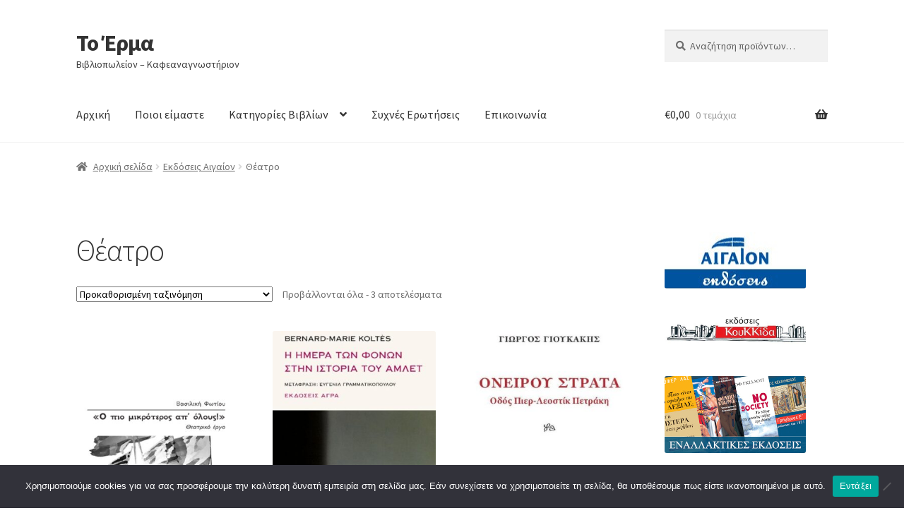

--- FILE ---
content_type: text/html; charset=UTF-8
request_url: https://toerma.com/product-category/ekdosis-egeon/theatro-ekdosis-egeon/
body_size: 16546
content:
<!doctype html>
<html lang="el">
<head>
<meta charset="UTF-8">
<meta name="viewport" content="width=device-width, initial-scale=1">
<link rel="profile" href="https://gmpg.org/xfn/11">
<link rel="pingback" href="https://toerma.com/xmlrpc.php">

<title>Θέατρο &#8211; Το Έρμα</title>
<meta name='robots' content='max-image-preview:large' />
	<style>img:is([sizes="auto" i], [sizes^="auto," i]) { contain-intrinsic-size: 3000px 1500px }</style>
	<script>window._wca = window._wca || [];</script>
<link rel='dns-prefetch' href='//stats.wp.com' />
<link rel='dns-prefetch' href='//fonts.googleapis.com' />
<link rel='preconnect' href='//c0.wp.com' />
<link rel="alternate" type="application/rss+xml" title="Ροή RSS &raquo; Το Έρμα" href="https://toerma.com/feed/" />
<link rel="alternate" type="application/rss+xml" title="Ροή Σχολίων &raquo; Το Έρμα" href="https://toerma.com/comments/feed/" />
<link rel="alternate" type="application/rss+xml" title="Ροή για Το Έρμα &raquo; Θέατρο Κατηγορία" href="https://toerma.com/product-category/ekdosis-egeon/theatro-ekdosis-egeon/feed/" />
<script>
window._wpemojiSettings = {"baseUrl":"https:\/\/s.w.org\/images\/core\/emoji\/16.0.1\/72x72\/","ext":".png","svgUrl":"https:\/\/s.w.org\/images\/core\/emoji\/16.0.1\/svg\/","svgExt":".svg","source":{"concatemoji":"https:\/\/toerma.com\/wp-includes\/js\/wp-emoji-release.min.js?ver=6.8.3"}};
/*! This file is auto-generated */
!function(s,n){var o,i,e;function c(e){try{var t={supportTests:e,timestamp:(new Date).valueOf()};sessionStorage.setItem(o,JSON.stringify(t))}catch(e){}}function p(e,t,n){e.clearRect(0,0,e.canvas.width,e.canvas.height),e.fillText(t,0,0);var t=new Uint32Array(e.getImageData(0,0,e.canvas.width,e.canvas.height).data),a=(e.clearRect(0,0,e.canvas.width,e.canvas.height),e.fillText(n,0,0),new Uint32Array(e.getImageData(0,0,e.canvas.width,e.canvas.height).data));return t.every(function(e,t){return e===a[t]})}function u(e,t){e.clearRect(0,0,e.canvas.width,e.canvas.height),e.fillText(t,0,0);for(var n=e.getImageData(16,16,1,1),a=0;a<n.data.length;a++)if(0!==n.data[a])return!1;return!0}function f(e,t,n,a){switch(t){case"flag":return n(e,"\ud83c\udff3\ufe0f\u200d\u26a7\ufe0f","\ud83c\udff3\ufe0f\u200b\u26a7\ufe0f")?!1:!n(e,"\ud83c\udde8\ud83c\uddf6","\ud83c\udde8\u200b\ud83c\uddf6")&&!n(e,"\ud83c\udff4\udb40\udc67\udb40\udc62\udb40\udc65\udb40\udc6e\udb40\udc67\udb40\udc7f","\ud83c\udff4\u200b\udb40\udc67\u200b\udb40\udc62\u200b\udb40\udc65\u200b\udb40\udc6e\u200b\udb40\udc67\u200b\udb40\udc7f");case"emoji":return!a(e,"\ud83e\udedf")}return!1}function g(e,t,n,a){var r="undefined"!=typeof WorkerGlobalScope&&self instanceof WorkerGlobalScope?new OffscreenCanvas(300,150):s.createElement("canvas"),o=r.getContext("2d",{willReadFrequently:!0}),i=(o.textBaseline="top",o.font="600 32px Arial",{});return e.forEach(function(e){i[e]=t(o,e,n,a)}),i}function t(e){var t=s.createElement("script");t.src=e,t.defer=!0,s.head.appendChild(t)}"undefined"!=typeof Promise&&(o="wpEmojiSettingsSupports",i=["flag","emoji"],n.supports={everything:!0,everythingExceptFlag:!0},e=new Promise(function(e){s.addEventListener("DOMContentLoaded",e,{once:!0})}),new Promise(function(t){var n=function(){try{var e=JSON.parse(sessionStorage.getItem(o));if("object"==typeof e&&"number"==typeof e.timestamp&&(new Date).valueOf()<e.timestamp+604800&&"object"==typeof e.supportTests)return e.supportTests}catch(e){}return null}();if(!n){if("undefined"!=typeof Worker&&"undefined"!=typeof OffscreenCanvas&&"undefined"!=typeof URL&&URL.createObjectURL&&"undefined"!=typeof Blob)try{var e="postMessage("+g.toString()+"("+[JSON.stringify(i),f.toString(),p.toString(),u.toString()].join(",")+"));",a=new Blob([e],{type:"text/javascript"}),r=new Worker(URL.createObjectURL(a),{name:"wpTestEmojiSupports"});return void(r.onmessage=function(e){c(n=e.data),r.terminate(),t(n)})}catch(e){}c(n=g(i,f,p,u))}t(n)}).then(function(e){for(var t in e)n.supports[t]=e[t],n.supports.everything=n.supports.everything&&n.supports[t],"flag"!==t&&(n.supports.everythingExceptFlag=n.supports.everythingExceptFlag&&n.supports[t]);n.supports.everythingExceptFlag=n.supports.everythingExceptFlag&&!n.supports.flag,n.DOMReady=!1,n.readyCallback=function(){n.DOMReady=!0}}).then(function(){return e}).then(function(){var e;n.supports.everything||(n.readyCallback(),(e=n.source||{}).concatemoji?t(e.concatemoji):e.wpemoji&&e.twemoji&&(t(e.twemoji),t(e.wpemoji)))}))}((window,document),window._wpemojiSettings);
</script>

<style id='wp-emoji-styles-inline-css'>

	img.wp-smiley, img.emoji {
		display: inline !important;
		border: none !important;
		box-shadow: none !important;
		height: 1em !important;
		width: 1em !important;
		margin: 0 0.07em !important;
		vertical-align: -0.1em !important;
		background: none !important;
		padding: 0 !important;
	}
</style>
<link rel='stylesheet' id='wp-block-library-css' href='https://c0.wp.com/c/6.8.3/wp-includes/css/dist/block-library/style.min.css' media='all' />
<style id='wp-block-library-theme-inline-css'>
.wp-block-audio :where(figcaption){color:#555;font-size:13px;text-align:center}.is-dark-theme .wp-block-audio :where(figcaption){color:#ffffffa6}.wp-block-audio{margin:0 0 1em}.wp-block-code{border:1px solid #ccc;border-radius:4px;font-family:Menlo,Consolas,monaco,monospace;padding:.8em 1em}.wp-block-embed :where(figcaption){color:#555;font-size:13px;text-align:center}.is-dark-theme .wp-block-embed :where(figcaption){color:#ffffffa6}.wp-block-embed{margin:0 0 1em}.blocks-gallery-caption{color:#555;font-size:13px;text-align:center}.is-dark-theme .blocks-gallery-caption{color:#ffffffa6}:root :where(.wp-block-image figcaption){color:#555;font-size:13px;text-align:center}.is-dark-theme :root :where(.wp-block-image figcaption){color:#ffffffa6}.wp-block-image{margin:0 0 1em}.wp-block-pullquote{border-bottom:4px solid;border-top:4px solid;color:currentColor;margin-bottom:1.75em}.wp-block-pullquote cite,.wp-block-pullquote footer,.wp-block-pullquote__citation{color:currentColor;font-size:.8125em;font-style:normal;text-transform:uppercase}.wp-block-quote{border-left:.25em solid;margin:0 0 1.75em;padding-left:1em}.wp-block-quote cite,.wp-block-quote footer{color:currentColor;font-size:.8125em;font-style:normal;position:relative}.wp-block-quote:where(.has-text-align-right){border-left:none;border-right:.25em solid;padding-left:0;padding-right:1em}.wp-block-quote:where(.has-text-align-center){border:none;padding-left:0}.wp-block-quote.is-large,.wp-block-quote.is-style-large,.wp-block-quote:where(.is-style-plain){border:none}.wp-block-search .wp-block-search__label{font-weight:700}.wp-block-search__button{border:1px solid #ccc;padding:.375em .625em}:where(.wp-block-group.has-background){padding:1.25em 2.375em}.wp-block-separator.has-css-opacity{opacity:.4}.wp-block-separator{border:none;border-bottom:2px solid;margin-left:auto;margin-right:auto}.wp-block-separator.has-alpha-channel-opacity{opacity:1}.wp-block-separator:not(.is-style-wide):not(.is-style-dots){width:100px}.wp-block-separator.has-background:not(.is-style-dots){border-bottom:none;height:1px}.wp-block-separator.has-background:not(.is-style-wide):not(.is-style-dots){height:2px}.wp-block-table{margin:0 0 1em}.wp-block-table td,.wp-block-table th{word-break:normal}.wp-block-table :where(figcaption){color:#555;font-size:13px;text-align:center}.is-dark-theme .wp-block-table :where(figcaption){color:#ffffffa6}.wp-block-video :where(figcaption){color:#555;font-size:13px;text-align:center}.is-dark-theme .wp-block-video :where(figcaption){color:#ffffffa6}.wp-block-video{margin:0 0 1em}:root :where(.wp-block-template-part.has-background){margin-bottom:0;margin-top:0;padding:1.25em 2.375em}
</style>
<style id='classic-theme-styles-inline-css'>
/*! This file is auto-generated */
.wp-block-button__link{color:#fff;background-color:#32373c;border-radius:9999px;box-shadow:none;text-decoration:none;padding:calc(.667em + 2px) calc(1.333em + 2px);font-size:1.125em}.wp-block-file__button{background:#32373c;color:#fff;text-decoration:none}
</style>
<link rel='stylesheet' id='mediaelement-css' href='https://c0.wp.com/c/6.8.3/wp-includes/js/mediaelement/mediaelementplayer-legacy.min.css' media='all' />
<link rel='stylesheet' id='wp-mediaelement-css' href='https://c0.wp.com/c/6.8.3/wp-includes/js/mediaelement/wp-mediaelement.min.css' media='all' />
<style id='jetpack-sharing-buttons-style-inline-css'>
.jetpack-sharing-buttons__services-list{display:flex;flex-direction:row;flex-wrap:wrap;gap:0;list-style-type:none;margin:5px;padding:0}.jetpack-sharing-buttons__services-list.has-small-icon-size{font-size:12px}.jetpack-sharing-buttons__services-list.has-normal-icon-size{font-size:16px}.jetpack-sharing-buttons__services-list.has-large-icon-size{font-size:24px}.jetpack-sharing-buttons__services-list.has-huge-icon-size{font-size:36px}@media print{.jetpack-sharing-buttons__services-list{display:none!important}}.editor-styles-wrapper .wp-block-jetpack-sharing-buttons{gap:0;padding-inline-start:0}ul.jetpack-sharing-buttons__services-list.has-background{padding:1.25em 2.375em}
</style>
<link rel='stylesheet' id='storefront-gutenberg-blocks-css' href='https://toerma.com/wp-content/themes/storefront/assets/css/base/gutenberg-blocks.css?ver=4.6.2' media='all' />
<style id='storefront-gutenberg-blocks-inline-css'>

				.wp-block-button__link:not(.has-text-color) {
					color: #333333;
				}

				.wp-block-button__link:not(.has-text-color):hover,
				.wp-block-button__link:not(.has-text-color):focus,
				.wp-block-button__link:not(.has-text-color):active {
					color: #333333;
				}

				.wp-block-button__link:not(.has-background) {
					background-color: #eeeeee;
				}

				.wp-block-button__link:not(.has-background):hover,
				.wp-block-button__link:not(.has-background):focus,
				.wp-block-button__link:not(.has-background):active {
					border-color: #d5d5d5;
					background-color: #d5d5d5;
				}

				.wc-block-grid__products .wc-block-grid__product .wp-block-button__link {
					background-color: #eeeeee;
					border-color: #eeeeee;
					color: #333333;
				}

				.wp-block-quote footer,
				.wp-block-quote cite,
				.wp-block-quote__citation {
					color: #6d6d6d;
				}

				.wp-block-pullquote cite,
				.wp-block-pullquote footer,
				.wp-block-pullquote__citation {
					color: #6d6d6d;
				}

				.wp-block-image figcaption {
					color: #6d6d6d;
				}

				.wp-block-separator.is-style-dots::before {
					color: #333333;
				}

				.wp-block-file a.wp-block-file__button {
					color: #333333;
					background-color: #eeeeee;
					border-color: #eeeeee;
				}

				.wp-block-file a.wp-block-file__button:hover,
				.wp-block-file a.wp-block-file__button:focus,
				.wp-block-file a.wp-block-file__button:active {
					color: #333333;
					background-color: #d5d5d5;
				}

				.wp-block-code,
				.wp-block-preformatted pre {
					color: #6d6d6d;
				}

				.wp-block-table:not( .has-background ):not( .is-style-stripes ) tbody tr:nth-child(2n) td {
					background-color: #fdfdfd;
				}

				.wp-block-cover .wp-block-cover__inner-container h1:not(.has-text-color),
				.wp-block-cover .wp-block-cover__inner-container h2:not(.has-text-color),
				.wp-block-cover .wp-block-cover__inner-container h3:not(.has-text-color),
				.wp-block-cover .wp-block-cover__inner-container h4:not(.has-text-color),
				.wp-block-cover .wp-block-cover__inner-container h5:not(.has-text-color),
				.wp-block-cover .wp-block-cover__inner-container h6:not(.has-text-color) {
					color: #000000;
				}

				div.wc-block-components-price-slider__range-input-progress,
				.rtl .wc-block-components-price-slider__range-input-progress {
					--range-color: #7f54b3;
				}

				/* Target only IE11 */
				@media all and (-ms-high-contrast: none), (-ms-high-contrast: active) {
					.wc-block-components-price-slider__range-input-progress {
						background: #7f54b3;
					}
				}

				.wc-block-components-button:not(.is-link) {
					background-color: #333333;
					color: #ffffff;
				}

				.wc-block-components-button:not(.is-link):hover,
				.wc-block-components-button:not(.is-link):focus,
				.wc-block-components-button:not(.is-link):active {
					background-color: #1a1a1a;
					color: #ffffff;
				}

				.wc-block-components-button:not(.is-link):disabled {
					background-color: #333333;
					color: #ffffff;
				}

				.wc-block-cart__submit-container {
					background-color: #ffffff;
				}

				.wc-block-cart__submit-container::before {
					color: rgba(220,220,220,0.5);
				}

				.wc-block-components-order-summary-item__quantity {
					background-color: #ffffff;
					border-color: #6d6d6d;
					box-shadow: 0 0 0 2px #ffffff;
					color: #6d6d6d;
				}
			
</style>
<style id='global-styles-inline-css'>
:root{--wp--preset--aspect-ratio--square: 1;--wp--preset--aspect-ratio--4-3: 4/3;--wp--preset--aspect-ratio--3-4: 3/4;--wp--preset--aspect-ratio--3-2: 3/2;--wp--preset--aspect-ratio--2-3: 2/3;--wp--preset--aspect-ratio--16-9: 16/9;--wp--preset--aspect-ratio--9-16: 9/16;--wp--preset--color--black: #000000;--wp--preset--color--cyan-bluish-gray: #abb8c3;--wp--preset--color--white: #ffffff;--wp--preset--color--pale-pink: #f78da7;--wp--preset--color--vivid-red: #cf2e2e;--wp--preset--color--luminous-vivid-orange: #ff6900;--wp--preset--color--luminous-vivid-amber: #fcb900;--wp--preset--color--light-green-cyan: #7bdcb5;--wp--preset--color--vivid-green-cyan: #00d084;--wp--preset--color--pale-cyan-blue: #8ed1fc;--wp--preset--color--vivid-cyan-blue: #0693e3;--wp--preset--color--vivid-purple: #9b51e0;--wp--preset--gradient--vivid-cyan-blue-to-vivid-purple: linear-gradient(135deg,rgba(6,147,227,1) 0%,rgb(155,81,224) 100%);--wp--preset--gradient--light-green-cyan-to-vivid-green-cyan: linear-gradient(135deg,rgb(122,220,180) 0%,rgb(0,208,130) 100%);--wp--preset--gradient--luminous-vivid-amber-to-luminous-vivid-orange: linear-gradient(135deg,rgba(252,185,0,1) 0%,rgba(255,105,0,1) 100%);--wp--preset--gradient--luminous-vivid-orange-to-vivid-red: linear-gradient(135deg,rgba(255,105,0,1) 0%,rgb(207,46,46) 100%);--wp--preset--gradient--very-light-gray-to-cyan-bluish-gray: linear-gradient(135deg,rgb(238,238,238) 0%,rgb(169,184,195) 100%);--wp--preset--gradient--cool-to-warm-spectrum: linear-gradient(135deg,rgb(74,234,220) 0%,rgb(151,120,209) 20%,rgb(207,42,186) 40%,rgb(238,44,130) 60%,rgb(251,105,98) 80%,rgb(254,248,76) 100%);--wp--preset--gradient--blush-light-purple: linear-gradient(135deg,rgb(255,206,236) 0%,rgb(152,150,240) 100%);--wp--preset--gradient--blush-bordeaux: linear-gradient(135deg,rgb(254,205,165) 0%,rgb(254,45,45) 50%,rgb(107,0,62) 100%);--wp--preset--gradient--luminous-dusk: linear-gradient(135deg,rgb(255,203,112) 0%,rgb(199,81,192) 50%,rgb(65,88,208) 100%);--wp--preset--gradient--pale-ocean: linear-gradient(135deg,rgb(255,245,203) 0%,rgb(182,227,212) 50%,rgb(51,167,181) 100%);--wp--preset--gradient--electric-grass: linear-gradient(135deg,rgb(202,248,128) 0%,rgb(113,206,126) 100%);--wp--preset--gradient--midnight: linear-gradient(135deg,rgb(2,3,129) 0%,rgb(40,116,252) 100%);--wp--preset--font-size--small: 14px;--wp--preset--font-size--medium: 23px;--wp--preset--font-size--large: 26px;--wp--preset--font-size--x-large: 42px;--wp--preset--font-size--normal: 16px;--wp--preset--font-size--huge: 37px;--wp--preset--spacing--20: 0.44rem;--wp--preset--spacing--30: 0.67rem;--wp--preset--spacing--40: 1rem;--wp--preset--spacing--50: 1.5rem;--wp--preset--spacing--60: 2.25rem;--wp--preset--spacing--70: 3.38rem;--wp--preset--spacing--80: 5.06rem;--wp--preset--shadow--natural: 6px 6px 9px rgba(0, 0, 0, 0.2);--wp--preset--shadow--deep: 12px 12px 50px rgba(0, 0, 0, 0.4);--wp--preset--shadow--sharp: 6px 6px 0px rgba(0, 0, 0, 0.2);--wp--preset--shadow--outlined: 6px 6px 0px -3px rgba(255, 255, 255, 1), 6px 6px rgba(0, 0, 0, 1);--wp--preset--shadow--crisp: 6px 6px 0px rgba(0, 0, 0, 1);}:root :where(.is-layout-flow) > :first-child{margin-block-start: 0;}:root :where(.is-layout-flow) > :last-child{margin-block-end: 0;}:root :where(.is-layout-flow) > *{margin-block-start: 24px;margin-block-end: 0;}:root :where(.is-layout-constrained) > :first-child{margin-block-start: 0;}:root :where(.is-layout-constrained) > :last-child{margin-block-end: 0;}:root :where(.is-layout-constrained) > *{margin-block-start: 24px;margin-block-end: 0;}:root :where(.is-layout-flex){gap: 24px;}:root :where(.is-layout-grid){gap: 24px;}body .is-layout-flex{display: flex;}.is-layout-flex{flex-wrap: wrap;align-items: center;}.is-layout-flex > :is(*, div){margin: 0;}body .is-layout-grid{display: grid;}.is-layout-grid > :is(*, div){margin: 0;}.has-black-color{color: var(--wp--preset--color--black) !important;}.has-cyan-bluish-gray-color{color: var(--wp--preset--color--cyan-bluish-gray) !important;}.has-white-color{color: var(--wp--preset--color--white) !important;}.has-pale-pink-color{color: var(--wp--preset--color--pale-pink) !important;}.has-vivid-red-color{color: var(--wp--preset--color--vivid-red) !important;}.has-luminous-vivid-orange-color{color: var(--wp--preset--color--luminous-vivid-orange) !important;}.has-luminous-vivid-amber-color{color: var(--wp--preset--color--luminous-vivid-amber) !important;}.has-light-green-cyan-color{color: var(--wp--preset--color--light-green-cyan) !important;}.has-vivid-green-cyan-color{color: var(--wp--preset--color--vivid-green-cyan) !important;}.has-pale-cyan-blue-color{color: var(--wp--preset--color--pale-cyan-blue) !important;}.has-vivid-cyan-blue-color{color: var(--wp--preset--color--vivid-cyan-blue) !important;}.has-vivid-purple-color{color: var(--wp--preset--color--vivid-purple) !important;}.has-black-background-color{background-color: var(--wp--preset--color--black) !important;}.has-cyan-bluish-gray-background-color{background-color: var(--wp--preset--color--cyan-bluish-gray) !important;}.has-white-background-color{background-color: var(--wp--preset--color--white) !important;}.has-pale-pink-background-color{background-color: var(--wp--preset--color--pale-pink) !important;}.has-vivid-red-background-color{background-color: var(--wp--preset--color--vivid-red) !important;}.has-luminous-vivid-orange-background-color{background-color: var(--wp--preset--color--luminous-vivid-orange) !important;}.has-luminous-vivid-amber-background-color{background-color: var(--wp--preset--color--luminous-vivid-amber) !important;}.has-light-green-cyan-background-color{background-color: var(--wp--preset--color--light-green-cyan) !important;}.has-vivid-green-cyan-background-color{background-color: var(--wp--preset--color--vivid-green-cyan) !important;}.has-pale-cyan-blue-background-color{background-color: var(--wp--preset--color--pale-cyan-blue) !important;}.has-vivid-cyan-blue-background-color{background-color: var(--wp--preset--color--vivid-cyan-blue) !important;}.has-vivid-purple-background-color{background-color: var(--wp--preset--color--vivid-purple) !important;}.has-black-border-color{border-color: var(--wp--preset--color--black) !important;}.has-cyan-bluish-gray-border-color{border-color: var(--wp--preset--color--cyan-bluish-gray) !important;}.has-white-border-color{border-color: var(--wp--preset--color--white) !important;}.has-pale-pink-border-color{border-color: var(--wp--preset--color--pale-pink) !important;}.has-vivid-red-border-color{border-color: var(--wp--preset--color--vivid-red) !important;}.has-luminous-vivid-orange-border-color{border-color: var(--wp--preset--color--luminous-vivid-orange) !important;}.has-luminous-vivid-amber-border-color{border-color: var(--wp--preset--color--luminous-vivid-amber) !important;}.has-light-green-cyan-border-color{border-color: var(--wp--preset--color--light-green-cyan) !important;}.has-vivid-green-cyan-border-color{border-color: var(--wp--preset--color--vivid-green-cyan) !important;}.has-pale-cyan-blue-border-color{border-color: var(--wp--preset--color--pale-cyan-blue) !important;}.has-vivid-cyan-blue-border-color{border-color: var(--wp--preset--color--vivid-cyan-blue) !important;}.has-vivid-purple-border-color{border-color: var(--wp--preset--color--vivid-purple) !important;}.has-vivid-cyan-blue-to-vivid-purple-gradient-background{background: var(--wp--preset--gradient--vivid-cyan-blue-to-vivid-purple) !important;}.has-light-green-cyan-to-vivid-green-cyan-gradient-background{background: var(--wp--preset--gradient--light-green-cyan-to-vivid-green-cyan) !important;}.has-luminous-vivid-amber-to-luminous-vivid-orange-gradient-background{background: var(--wp--preset--gradient--luminous-vivid-amber-to-luminous-vivid-orange) !important;}.has-luminous-vivid-orange-to-vivid-red-gradient-background{background: var(--wp--preset--gradient--luminous-vivid-orange-to-vivid-red) !important;}.has-very-light-gray-to-cyan-bluish-gray-gradient-background{background: var(--wp--preset--gradient--very-light-gray-to-cyan-bluish-gray) !important;}.has-cool-to-warm-spectrum-gradient-background{background: var(--wp--preset--gradient--cool-to-warm-spectrum) !important;}.has-blush-light-purple-gradient-background{background: var(--wp--preset--gradient--blush-light-purple) !important;}.has-blush-bordeaux-gradient-background{background: var(--wp--preset--gradient--blush-bordeaux) !important;}.has-luminous-dusk-gradient-background{background: var(--wp--preset--gradient--luminous-dusk) !important;}.has-pale-ocean-gradient-background{background: var(--wp--preset--gradient--pale-ocean) !important;}.has-electric-grass-gradient-background{background: var(--wp--preset--gradient--electric-grass) !important;}.has-midnight-gradient-background{background: var(--wp--preset--gradient--midnight) !important;}.has-small-font-size{font-size: var(--wp--preset--font-size--small) !important;}.has-medium-font-size{font-size: var(--wp--preset--font-size--medium) !important;}.has-large-font-size{font-size: var(--wp--preset--font-size--large) !important;}.has-x-large-font-size{font-size: var(--wp--preset--font-size--x-large) !important;}
:root :where(.wp-block-pullquote){font-size: 1.5em;line-height: 1.6;}
</style>
<link rel='stylesheet' id='cookie-notice-front-css' href='https://toerma.com/wp-content/plugins/cookie-notice/css/front.min.css?ver=2.5.11' media='all' />
<style id='woocommerce-inline-inline-css'>
.woocommerce form .form-row .required { visibility: visible; }
</style>
<link rel='stylesheet' id='parent-style-css' href='https://toerma.com/wp-content/themes/storefront/style.css?ver=6.8.3' media='all' />
<link rel='stylesheet' id='storefront-style-css' href='https://toerma.com/wp-content/themes/storefront/style.css?ver=4.6.2' media='all' />
<style id='storefront-style-inline-css'>

			.main-navigation ul li a,
			.site-title a,
			ul.menu li a,
			.site-branding h1 a,
			button.menu-toggle,
			button.menu-toggle:hover,
			.handheld-navigation .dropdown-toggle {
				color: #333333;
			}

			button.menu-toggle,
			button.menu-toggle:hover {
				border-color: #333333;
			}

			.main-navigation ul li a:hover,
			.main-navigation ul li:hover > a,
			.site-title a:hover,
			.site-header ul.menu li.current-menu-item > a {
				color: #747474;
			}

			table:not( .has-background ) th {
				background-color: #f8f8f8;
			}

			table:not( .has-background ) tbody td {
				background-color: #fdfdfd;
			}

			table:not( .has-background ) tbody tr:nth-child(2n) td,
			fieldset,
			fieldset legend {
				background-color: #fbfbfb;
			}

			.site-header,
			.secondary-navigation ul ul,
			.main-navigation ul.menu > li.menu-item-has-children:after,
			.secondary-navigation ul.menu ul,
			.storefront-handheld-footer-bar,
			.storefront-handheld-footer-bar ul li > a,
			.storefront-handheld-footer-bar ul li.search .site-search,
			button.menu-toggle,
			button.menu-toggle:hover {
				background-color: #ffffff;
			}

			p.site-description,
			.site-header,
			.storefront-handheld-footer-bar {
				color: #404040;
			}

			button.menu-toggle:after,
			button.menu-toggle:before,
			button.menu-toggle span:before {
				background-color: #333333;
			}

			h1, h2, h3, h4, h5, h6, .wc-block-grid__product-title {
				color: #333333;
			}

			.widget h1 {
				border-bottom-color: #333333;
			}

			body,
			.secondary-navigation a {
				color: #6d6d6d;
			}

			.widget-area .widget a,
			.hentry .entry-header .posted-on a,
			.hentry .entry-header .post-author a,
			.hentry .entry-header .post-comments a,
			.hentry .entry-header .byline a {
				color: #727272;
			}

			a {
				color: #7f54b3;
			}

			a:focus,
			button:focus,
			.button.alt:focus,
			input:focus,
			textarea:focus,
			input[type="button"]:focus,
			input[type="reset"]:focus,
			input[type="submit"]:focus,
			input[type="email"]:focus,
			input[type="tel"]:focus,
			input[type="url"]:focus,
			input[type="password"]:focus,
			input[type="search"]:focus {
				outline-color: #7f54b3;
			}

			button, input[type="button"], input[type="reset"], input[type="submit"], .button, .widget a.button {
				background-color: #eeeeee;
				border-color: #eeeeee;
				color: #333333;
			}

			button:hover, input[type="button"]:hover, input[type="reset"]:hover, input[type="submit"]:hover, .button:hover, .widget a.button:hover {
				background-color: #d5d5d5;
				border-color: #d5d5d5;
				color: #333333;
			}

			button.alt, input[type="button"].alt, input[type="reset"].alt, input[type="submit"].alt, .button.alt, .widget-area .widget a.button.alt {
				background-color: #333333;
				border-color: #333333;
				color: #ffffff;
			}

			button.alt:hover, input[type="button"].alt:hover, input[type="reset"].alt:hover, input[type="submit"].alt:hover, .button.alt:hover, .widget-area .widget a.button.alt:hover {
				background-color: #1a1a1a;
				border-color: #1a1a1a;
				color: #ffffff;
			}

			.pagination .page-numbers li .page-numbers.current {
				background-color: #e6e6e6;
				color: #636363;
			}

			#comments .comment-list .comment-content .comment-text {
				background-color: #f8f8f8;
			}

			.site-footer {
				background-color: #f0f0f0;
				color: #6d6d6d;
			}

			.site-footer a:not(.button):not(.components-button) {
				color: #333333;
			}

			.site-footer .storefront-handheld-footer-bar a:not(.button):not(.components-button) {
				color: #333333;
			}

			.site-footer h1, .site-footer h2, .site-footer h3, .site-footer h4, .site-footer h5, .site-footer h6, .site-footer .widget .widget-title, .site-footer .widget .widgettitle {
				color: #333333;
			}

			.page-template-template-homepage.has-post-thumbnail .type-page.has-post-thumbnail .entry-title {
				color: #000000;
			}

			.page-template-template-homepage.has-post-thumbnail .type-page.has-post-thumbnail .entry-content {
				color: #000000;
			}

			@media screen and ( min-width: 768px ) {
				.secondary-navigation ul.menu a:hover {
					color: #595959;
				}

				.secondary-navigation ul.menu a {
					color: #404040;
				}

				.main-navigation ul.menu ul.sub-menu,
				.main-navigation ul.nav-menu ul.children {
					background-color: #f0f0f0;
				}

				.site-header {
					border-bottom-color: #f0f0f0;
				}
			}
</style>
<link rel='stylesheet' id='storefront-icons-css' href='https://toerma.com/wp-content/themes/storefront/assets/css/base/icons.css?ver=4.6.2' media='all' />
<link rel='stylesheet' id='storefront-fonts-css' href='https://fonts.googleapis.com/css?family=Source+Sans+Pro%3A400%2C300%2C300italic%2C400italic%2C600%2C700%2C900&#038;subset=latin%2Clatin-ext&#038;ver=4.6.2' media='all' />
<link rel='stylesheet' id='storefront-jetpack-widgets-css' href='https://toerma.com/wp-content/themes/storefront/assets/css/jetpack/widgets.css?ver=4.6.2' media='all' />
<link rel='stylesheet' id='storefront-woocommerce-style-css' href='https://toerma.com/wp-content/themes/storefront/assets/css/woocommerce/woocommerce.css?ver=4.6.2' media='all' />
<style id='storefront-woocommerce-style-inline-css'>
@font-face {
				font-family: star;
				src: url(https://toerma.com/wp-content/plugins/woocommerce/assets/fonts/star.eot);
				src:
					url(https://toerma.com/wp-content/plugins/woocommerce/assets/fonts/star.eot?#iefix) format("embedded-opentype"),
					url(https://toerma.com/wp-content/plugins/woocommerce/assets/fonts/star.woff) format("woff"),
					url(https://toerma.com/wp-content/plugins/woocommerce/assets/fonts/star.ttf) format("truetype"),
					url(https://toerma.com/wp-content/plugins/woocommerce/assets/fonts/star.svg#star) format("svg");
				font-weight: 400;
				font-style: normal;
			}
			@font-face {
				font-family: WooCommerce;
				src: url(https://toerma.com/wp-content/plugins/woocommerce/assets/fonts/WooCommerce.eot);
				src:
					url(https://toerma.com/wp-content/plugins/woocommerce/assets/fonts/WooCommerce.eot?#iefix) format("embedded-opentype"),
					url(https://toerma.com/wp-content/plugins/woocommerce/assets/fonts/WooCommerce.woff) format("woff"),
					url(https://toerma.com/wp-content/plugins/woocommerce/assets/fonts/WooCommerce.ttf) format("truetype"),
					url(https://toerma.com/wp-content/plugins/woocommerce/assets/fonts/WooCommerce.svg#WooCommerce) format("svg");
				font-weight: 400;
				font-style: normal;
			}

			a.cart-contents,
			.site-header-cart .widget_shopping_cart a {
				color: #333333;
			}

			a.cart-contents:hover,
			.site-header-cart .widget_shopping_cart a:hover,
			.site-header-cart:hover > li > a {
				color: #747474;
			}

			table.cart td.product-remove,
			table.cart td.actions {
				border-top-color: #ffffff;
			}

			.storefront-handheld-footer-bar ul li.cart .count {
				background-color: #333333;
				color: #ffffff;
				border-color: #ffffff;
			}

			.woocommerce-tabs ul.tabs li.active a,
			ul.products li.product .price,
			.onsale,
			.wc-block-grid__product-onsale,
			.widget_search form:before,
			.widget_product_search form:before {
				color: #6d6d6d;
			}

			.woocommerce-breadcrumb a,
			a.woocommerce-review-link,
			.product_meta a {
				color: #727272;
			}

			.wc-block-grid__product-onsale,
			.onsale {
				border-color: #6d6d6d;
			}

			.star-rating span:before,
			.quantity .plus, .quantity .minus,
			p.stars a:hover:after,
			p.stars a:after,
			.star-rating span:before,
			#payment .payment_methods li input[type=radio]:first-child:checked+label:before {
				color: #7f54b3;
			}

			.widget_price_filter .ui-slider .ui-slider-range,
			.widget_price_filter .ui-slider .ui-slider-handle {
				background-color: #7f54b3;
			}

			.order_details {
				background-color: #f8f8f8;
			}

			.order_details > li {
				border-bottom: 1px dotted #e3e3e3;
			}

			.order_details:before,
			.order_details:after {
				background: -webkit-linear-gradient(transparent 0,transparent 0),-webkit-linear-gradient(135deg,#f8f8f8 33.33%,transparent 33.33%),-webkit-linear-gradient(45deg,#f8f8f8 33.33%,transparent 33.33%)
			}

			#order_review {
				background-color: #ffffff;
			}

			#payment .payment_methods > li .payment_box,
			#payment .place-order {
				background-color: #fafafa;
			}

			#payment .payment_methods > li:not(.woocommerce-notice) {
				background-color: #f5f5f5;
			}

			#payment .payment_methods > li:not(.woocommerce-notice):hover {
				background-color: #f0f0f0;
			}

			.woocommerce-pagination .page-numbers li .page-numbers.current {
				background-color: #e6e6e6;
				color: #636363;
			}

			.wc-block-grid__product-onsale,
			.onsale,
			.woocommerce-pagination .page-numbers li .page-numbers:not(.current) {
				color: #6d6d6d;
			}

			p.stars a:before,
			p.stars a:hover~a:before,
			p.stars.selected a.active~a:before {
				color: #6d6d6d;
			}

			p.stars.selected a.active:before,
			p.stars:hover a:before,
			p.stars.selected a:not(.active):before,
			p.stars.selected a.active:before {
				color: #7f54b3;
			}

			.single-product div.product .woocommerce-product-gallery .woocommerce-product-gallery__trigger {
				background-color: #eeeeee;
				color: #333333;
			}

			.single-product div.product .woocommerce-product-gallery .woocommerce-product-gallery__trigger:hover {
				background-color: #d5d5d5;
				border-color: #d5d5d5;
				color: #333333;
			}

			.button.added_to_cart:focus,
			.button.wc-forward:focus {
				outline-color: #7f54b3;
			}

			.added_to_cart,
			.site-header-cart .widget_shopping_cart a.button,
			.wc-block-grid__products .wc-block-grid__product .wp-block-button__link {
				background-color: #eeeeee;
				border-color: #eeeeee;
				color: #333333;
			}

			.added_to_cart:hover,
			.site-header-cart .widget_shopping_cart a.button:hover,
			.wc-block-grid__products .wc-block-grid__product .wp-block-button__link:hover {
				background-color: #d5d5d5;
				border-color: #d5d5d5;
				color: #333333;
			}

			.added_to_cart.alt, .added_to_cart, .widget a.button.checkout {
				background-color: #333333;
				border-color: #333333;
				color: #ffffff;
			}

			.added_to_cart.alt:hover, .added_to_cart:hover, .widget a.button.checkout:hover {
				background-color: #1a1a1a;
				border-color: #1a1a1a;
				color: #ffffff;
			}

			.button.loading {
				color: #eeeeee;
			}

			.button.loading:hover {
				background-color: #eeeeee;
			}

			.button.loading:after {
				color: #333333;
			}

			@media screen and ( min-width: 768px ) {
				.site-header-cart .widget_shopping_cart,
				.site-header .product_list_widget li .quantity {
					color: #404040;
				}

				.site-header-cart .widget_shopping_cart .buttons,
				.site-header-cart .widget_shopping_cart .total {
					background-color: #f5f5f5;
				}

				.site-header-cart .widget_shopping_cart {
					background-color: #f0f0f0;
				}
			}
				.storefront-product-pagination a {
					color: #6d6d6d;
					background-color: #ffffff;
				}
				.storefront-sticky-add-to-cart {
					color: #6d6d6d;
					background-color: #ffffff;
				}

				.storefront-sticky-add-to-cart a:not(.button) {
					color: #333333;
				}
</style>
<link rel='stylesheet' id='storefront-child-style-css' href='https://toerma.com/wp-content/themes/storefront-child/style.css?ver=1.0.0' media='all' />
<link rel='stylesheet' id='storefront-woocommerce-brands-style-css' href='https://toerma.com/wp-content/themes/storefront/assets/css/woocommerce/extensions/brands.css?ver=4.6.2' media='all' />
<script id="cookie-notice-front-js-before">
var cnArgs = {"ajaxUrl":"https:\/\/toerma.com\/wp-admin\/admin-ajax.php","nonce":"caf3a7e035","hideEffect":"fade","position":"bottom","onScroll":false,"onScrollOffset":100,"onClick":false,"cookieName":"cookie_notice_accepted","cookieTime":2592000,"cookieTimeRejected":2592000,"globalCookie":false,"redirection":false,"cache":true,"revokeCookies":false,"revokeCookiesOpt":"automatic"};
</script>
<script src="https://toerma.com/wp-content/plugins/cookie-notice/js/front.min.js?ver=2.5.11" id="cookie-notice-front-js"></script>
<script src="https://c0.wp.com/c/6.8.3/wp-includes/js/jquery/jquery.min.js" id="jquery-core-js"></script>
<script src="https://c0.wp.com/c/6.8.3/wp-includes/js/jquery/jquery-migrate.min.js" id="jquery-migrate-js"></script>
<script src="https://c0.wp.com/p/woocommerce/10.4.3/assets/js/jquery-blockui/jquery.blockUI.min.js" id="wc-jquery-blockui-js" defer data-wp-strategy="defer"></script>
<script id="wc-add-to-cart-js-extra">
var wc_add_to_cart_params = {"ajax_url":"\/wp-admin\/admin-ajax.php","wc_ajax_url":"\/?wc-ajax=%%endpoint%%","i18n_view_cart":"\u039a\u03b1\u03bb\u03ac\u03b8\u03b9","cart_url":"https:\/\/toerma.com\/cart\/","is_cart":"","cart_redirect_after_add":"no"};
</script>
<script src="https://c0.wp.com/p/woocommerce/10.4.3/assets/js/frontend/add-to-cart.min.js" id="wc-add-to-cart-js" defer data-wp-strategy="defer"></script>
<script src="https://c0.wp.com/p/woocommerce/10.4.3/assets/js/js-cookie/js.cookie.min.js" id="wc-js-cookie-js" defer data-wp-strategy="defer"></script>
<script id="woocommerce-js-extra">
var woocommerce_params = {"ajax_url":"\/wp-admin\/admin-ajax.php","wc_ajax_url":"\/?wc-ajax=%%endpoint%%","i18n_password_show":"\u0395\u03bc\u03c6\u03ac\u03bd\u03b9\u03c3\u03b7 \u03c3\u03c5\u03bd\u03b8\u03b7\u03bc\u03b1\u03c4\u03b9\u03ba\u03bf\u03cd","i18n_password_hide":"\u0391\u03c0\u03cc\u03ba\u03c1\u03c5\u03c8\u03b7 \u03c3\u03c5\u03bd\u03b8\u03b7\u03bc\u03b1\u03c4\u03b9\u03ba\u03bf\u03cd"};
</script>
<script src="https://c0.wp.com/p/woocommerce/10.4.3/assets/js/frontend/woocommerce.min.js" id="woocommerce-js" defer data-wp-strategy="defer"></script>
<script id="wc-cart-fragments-js-extra">
var wc_cart_fragments_params = {"ajax_url":"\/wp-admin\/admin-ajax.php","wc_ajax_url":"\/?wc-ajax=%%endpoint%%","cart_hash_key":"wc_cart_hash_8588b02cbf4e9cf68563f7ba56d7e28c","fragment_name":"wc_fragments_8588b02cbf4e9cf68563f7ba56d7e28c","request_timeout":"5000"};
</script>
<script src="https://c0.wp.com/p/woocommerce/10.4.3/assets/js/frontend/cart-fragments.min.js" id="wc-cart-fragments-js" defer data-wp-strategy="defer"></script>
<script src="https://stats.wp.com/s-202604.js" id="woocommerce-analytics-js" defer data-wp-strategy="defer"></script>
<link rel="https://api.w.org/" href="https://toerma.com/wp-json/" /><link rel="alternate" title="JSON" type="application/json" href="https://toerma.com/wp-json/wp/v2/product_cat/2287" /><link rel="EditURI" type="application/rsd+xml" title="RSD" href="https://toerma.com/xmlrpc.php?rsd" />
<meta name="generator" content="WordPress 6.8.3" />
<meta name="generator" content="WooCommerce 10.4.3" />
	<style>img#wpstats{display:none}</style>
			<noscript><style>.woocommerce-product-gallery{ opacity: 1 !important; }</style></noscript>
	<meta name="generator" content="Elementor 3.34.2; features: additional_custom_breakpoints; settings: css_print_method-external, google_font-enabled, font_display-auto">
			<style>
				.e-con.e-parent:nth-of-type(n+4):not(.e-lazyloaded):not(.e-no-lazyload),
				.e-con.e-parent:nth-of-type(n+4):not(.e-lazyloaded):not(.e-no-lazyload) * {
					background-image: none !important;
				}
				@media screen and (max-height: 1024px) {
					.e-con.e-parent:nth-of-type(n+3):not(.e-lazyloaded):not(.e-no-lazyload),
					.e-con.e-parent:nth-of-type(n+3):not(.e-lazyloaded):not(.e-no-lazyload) * {
						background-image: none !important;
					}
				}
				@media screen and (max-height: 640px) {
					.e-con.e-parent:nth-of-type(n+2):not(.e-lazyloaded):not(.e-no-lazyload),
					.e-con.e-parent:nth-of-type(n+2):not(.e-lazyloaded):not(.e-no-lazyload) * {
						background-image: none !important;
					}
				}
			</style>
			<link rel="icon" href="https://toerma.com/wp-content/uploads/2020/03/cropped-erma-logo-32x32.jpg" sizes="32x32" />
<link rel="icon" href="https://toerma.com/wp-content/uploads/2020/03/cropped-erma-logo-192x192.jpg" sizes="192x192" />
<link rel="apple-touch-icon" href="https://toerma.com/wp-content/uploads/2020/03/cropped-erma-logo-180x180.jpg" />
<meta name="msapplication-TileImage" content="https://toerma.com/wp-content/uploads/2020/03/cropped-erma-logo-270x270.jpg" />
</head>

<body data-rsssl=1 class="archive tax-product_cat term-theatro-ekdosis-egeon term-2287 wp-embed-responsive wp-theme-storefront wp-child-theme-storefront-child theme-storefront cookies-not-set woocommerce woocommerce-page woocommerce-no-js storefront-align-wide right-sidebar woocommerce-active elementor-default elementor-kit-131">



<div id="page" class="hfeed site">
	
	<header id="masthead" class="site-header" role="banner" style="">

		<div class="col-full">		<a class="skip-link screen-reader-text" href="#site-navigation">Απευθείας μετάβαση στην πλοήγηση</a>
		<a class="skip-link screen-reader-text" href="#content">Μετάβαση σε περιεχόμενο</a>
				<div class="site-branding">
			<div class="beta site-title"><a href="https://toerma.com/" rel="home">Το Έρμα</a></div><p class="site-description">Βιβλιοπωλείον &#8211; Καφεαναγνωστήριον</p>		</div>
					<div class="site-search">
				<div class="widget woocommerce widget_product_search"><form role="search" method="get" class="woocommerce-product-search" action="https://toerma.com/">
	<label class="screen-reader-text" for="woocommerce-product-search-field-0">Αναζήτηση για:</label>
	<input type="search" id="woocommerce-product-search-field-0" class="search-field" placeholder="Αναζήτηση προϊόντων&hellip;" value="" name="s" />
	<button type="submit" value="Αναζήτηση" class="">Αναζήτηση</button>
	<input type="hidden" name="post_type" value="product" />
</form>
</div>			</div>
			</div><div class="storefront-primary-navigation"><div class="col-full">		<nav id="site-navigation" class="main-navigation" role="navigation" aria-label="Βασική Πλοήγηση">
		<button id="site-navigation-menu-toggle" class="menu-toggle" aria-controls="site-navigation" aria-expanded="false"><span>Μενού</span></button>
			<div class="primary-navigation"><ul id="menu-main" class="menu"><li id="menu-item-79" class="menu-item menu-item-type-post_type menu-item-object-page menu-item-home menu-item-79"><a href="https://toerma.com/">Αρχική</a></li>
<li id="menu-item-98" class="menu-item menu-item-type-post_type menu-item-object-page menu-item-98"><a href="https://toerma.com/pii-imaste/">Ποιοι είμαστε</a></li>
<li id="menu-item-292" class="menu-item menu-item-type-post_type menu-item-object-page menu-item-has-children menu-item-292"><a href="https://toerma.com/katigories-vivlion/">Κατηγορίες Βιβλίων</a>
<ul class="sub-menu">
	<li id="menu-item-204" class="menu-item menu-item-type-taxonomy menu-item-object-product_cat menu-item-204"><a href="https://toerma.com/product-category/prosfores/">Προσφορές</a></li>
	<li id="menu-item-13298" class="menu-item menu-item-type-taxonomy menu-item-object-product_cat menu-item-13298"><a href="https://toerma.com/product-category/kyprologika/">Κυπρολογικά</a></li>
	<li id="menu-item-13299" class="menu-item menu-item-type-taxonomy menu-item-object-product_cat menu-item-13299"><a href="https://toerma.com/product-category/athlitismos/">Αθλητισμός</a></li>
	<li id="menu-item-293" class="menu-item menu-item-type-taxonomy menu-item-object-product_cat menu-item-293"><a href="https://toerma.com/product-category/archea-elliniki-grammatia/">Αρχαία Ελληνική &amp; Κλασική Γραμματεία</a></li>
	<li id="menu-item-858" class="menu-item menu-item-type-taxonomy menu-item-object-product_cat menu-item-858"><a href="https://toerma.com/product-category/architektoniki/">Αρχιτεκτονική</a></li>
	<li id="menu-item-13300" class="menu-item menu-item-type-taxonomy menu-item-object-product_cat menu-item-13300"><a href="https://toerma.com/product-category/geografia/">Γεωγραφία</a></li>
	<li id="menu-item-859" class="menu-item menu-item-type-taxonomy menu-item-object-product_cat menu-item-859"><a href="https://toerma.com/product-category/gynekio-zitima-sexoualikotita/">Γυναικείο Ζήτημα &#8211; Σεξουαλικότητα</a></li>
	<li id="menu-item-13301" class="menu-item menu-item-type-taxonomy menu-item-object-product_cat menu-item-13301"><a href="https://toerma.com/product-category/dikaio/">Δίκαιο</a></li>
	<li id="menu-item-295" class="menu-item menu-item-type-taxonomy menu-item-object-product_cat menu-item-295"><a href="https://toerma.com/product-category/ekpedefsi-glossa-lexika/">Εκπαίδευση &#8211; Γλώσσα &#8211; Λεξικά</a></li>
	<li id="menu-item-296" class="menu-item menu-item-type-taxonomy menu-item-object-product_cat menu-item-296"><a href="https://toerma.com/product-category/epistimes/">Επιστήμες</a></li>
	<li id="menu-item-13302" class="menu-item menu-item-type-taxonomy menu-item-object-product_cat menu-item-13302"><a href="https://toerma.com/product-category/imerologia/">Ημερολόγια</a></li>
	<li id="menu-item-297" class="menu-item menu-item-type-taxonomy menu-item-object-product_cat menu-item-297"><a href="https://toerma.com/product-category/theatro/">Θέατρο</a></li>
	<li id="menu-item-298" class="menu-item menu-item-type-taxonomy menu-item-object-product_cat menu-item-has-children menu-item-298"><a href="https://toerma.com/product-category/istoria/">Ιστορία</a>
	<ul class="sub-menu">
		<li id="menu-item-299" class="menu-item menu-item-type-taxonomy menu-item-object-product_cat menu-item-299"><a href="https://toerma.com/product-category/istoria/elliniki-istoria/">Ελληνική Ιστορία</a></li>
		<li id="menu-item-300" class="menu-item menu-item-type-taxonomy menu-item-object-product_cat menu-item-300"><a href="https://toerma.com/product-category/istoria/kypriaki-istoria/">Κυπριακή Ιστορία</a></li>
		<li id="menu-item-301" class="menu-item menu-item-type-taxonomy menu-item-object-product_cat menu-item-301"><a href="https://toerma.com/product-category/istoria/pagkosmia-istoria/">Παγκόσμια Ιστορία</a></li>
	</ul>
</li>
	<li id="menu-item-302" class="menu-item menu-item-type-taxonomy menu-item-object-product_cat menu-item-302"><a href="https://toerma.com/product-category/kinimatografos/">Κινηματογράφος</a></li>
	<li id="menu-item-860" class="menu-item menu-item-type-taxonomy menu-item-object-product_cat menu-item-860"><a href="https://toerma.com/product-category/komik-geliografia/">Κόμικ &#8211; Γελοιογραφία</a></li>
	<li id="menu-item-303" class="menu-item menu-item-type-taxonomy menu-item-object-product_cat menu-item-303"><a href="https://toerma.com/product-category/laografia/">Λαογραφία &#8211; Εθνολογία &#8211; Ανθρωπολογία</a></li>
	<li id="menu-item-304" class="menu-item menu-item-type-taxonomy menu-item-object-product_cat menu-item-has-children menu-item-304"><a href="https://toerma.com/product-category/logotechnia/">Λογοτεχνία</a>
	<ul class="sub-menu">
		<li id="menu-item-307" class="menu-item menu-item-type-taxonomy menu-item-object-product_cat menu-item-307"><a href="https://toerma.com/product-category/logotechnia/elliniki-pezografia/">Ελληνική Πεζογραφία</a></li>
		<li id="menu-item-309" class="menu-item menu-item-type-taxonomy menu-item-object-product_cat menu-item-309"><a href="https://toerma.com/product-category/logotechnia/xeni-pezografia/">Ξένη Πεζογραφία</a></li>
		<li id="menu-item-305" class="menu-item menu-item-type-taxonomy menu-item-object-product_cat menu-item-305"><a href="https://toerma.com/product-category/logotechnia/astynomiko/">Αστυνομικό</a></li>
		<li id="menu-item-308" class="menu-item menu-item-type-taxonomy menu-item-object-product_cat menu-item-308"><a href="https://toerma.com/product-category/logotechnia/logotechnikes-meletes/">Λογοτεχνικές Μελέτες / Δοκίμια</a></li>
		<li id="menu-item-306" class="menu-item menu-item-type-taxonomy menu-item-object-product_cat menu-item-306"><a href="https://toerma.com/product-category/logotechnia/viografies/">Βιογραφίες</a></li>
	</ul>
</li>
	<li id="menu-item-310" class="menu-item menu-item-type-taxonomy menu-item-object-product_cat menu-item-310"><a href="https://toerma.com/product-category/magiriki/">Μαγειρική</a></li>
	<li id="menu-item-311" class="menu-item menu-item-type-taxonomy menu-item-object-product_cat menu-item-311"><a href="https://toerma.com/product-category/mousiki/">Μουσική</a></li>
	<li id="menu-item-312" class="menu-item menu-item-type-taxonomy menu-item-object-product_cat menu-item-312"><a href="https://toerma.com/product-category/filosofia/">Νεώτερη &#8211; Σύγχρονη Φιλοσοφία</a></li>
	<li id="menu-item-313" class="menu-item menu-item-type-taxonomy menu-item-object-product_cat menu-item-313"><a href="https://toerma.com/product-category/ikologia-fysi/">Οικολογία &#8211; Φύση</a></li>
	<li id="menu-item-314" class="menu-item menu-item-type-taxonomy menu-item-object-product_cat menu-item-has-children menu-item-314"><a href="https://toerma.com/product-category/pedika/">Παιδικά</a>
	<ul class="sub-menu">
		<li id="menu-item-315" class="menu-item menu-item-type-taxonomy menu-item-object-product_cat menu-item-315"><a href="https://toerma.com/product-category/pedika/efiviki-logotechnia/">Εφηβική Λογοτεχνία</a></li>
		<li id="menu-item-316" class="menu-item menu-item-type-taxonomy menu-item-object-product_cat menu-item-316"><a href="https://toerma.com/product-category/pedika/pediko-vivlio/">Παιδικό Βιβλίο</a></li>
	</ul>
</li>
	<li id="menu-item-317" class="menu-item menu-item-type-taxonomy menu-item-object-product_cat menu-item-has-children menu-item-317"><a href="https://toerma.com/product-category/piisi/">Ποίηση</a>
	<ul class="sub-menu">
		<li id="menu-item-318" class="menu-item menu-item-type-taxonomy menu-item-object-product_cat menu-item-318"><a href="https://toerma.com/product-category/piisi/elliniki-piisi/">Ελληνική Ποίηση</a></li>
		<li id="menu-item-319" class="menu-item menu-item-type-taxonomy menu-item-object-product_cat menu-item-319"><a href="https://toerma.com/product-category/piisi/xeni-piisi/">Ξένη Ποίηση</a></li>
	</ul>
</li>
	<li id="menu-item-861" class="menu-item menu-item-type-taxonomy menu-item-object-product_cat menu-item-861"><a href="https://toerma.com/product-category/periodika-efimerides/">Περιοδικά &#8211; Εφημερίδες</a></li>
	<li id="menu-item-320" class="menu-item menu-item-type-taxonomy menu-item-object-product_cat menu-item-320"><a href="https://toerma.com/product-category/politika-dokimia/">Πολιτικά Δοκίμια</a></li>
	<li id="menu-item-321" class="menu-item menu-item-type-taxonomy menu-item-object-product_cat menu-item-321"><a href="https://toerma.com/product-category/techni/">Τέχνη</a></li>
	<li id="menu-item-322" class="menu-item menu-item-type-taxonomy menu-item-object-product_cat menu-item-322"><a href="https://toerma.com/product-category/ygia-iatrikou-endiaferontos/">Υγεία &#8211; Ιατρικού Ενδιαφέροντος</a></li>
	<li id="menu-item-323" class="menu-item menu-item-type-taxonomy menu-item-object-product_cat menu-item-323"><a href="https://toerma.com/product-category/psychologia-aftoveltiosi-psychanalysi/">Ψυχολογία &#8211; Αυτοβελτίωση &#8211; Ψυχανάλυση</a></li>
	<li id="menu-item-294" class="menu-item menu-item-type-taxonomy menu-item-object-product_cat menu-item-294"><a href="https://toerma.com/product-category/genikis-thematikis/">Γενικής Θεματικής</a></li>
</ul>
</li>
<li id="menu-item-869" class="menu-item menu-item-type-post_type menu-item-object-page menu-item-869"><a href="https://toerma.com/sychnes-erotisis/">Συχνές Ερωτήσεις</a></li>
<li id="menu-item-73" class="menu-item menu-item-type-post_type menu-item-object-page menu-item-73"><a href="https://toerma.com/epikinonia/">Επικοινωνία</a></li>
</ul></div><div class="handheld-navigation"><ul id="menu-main-1" class="menu"><li class="menu-item menu-item-type-post_type menu-item-object-page menu-item-home menu-item-79"><a href="https://toerma.com/">Αρχική</a></li>
<li class="menu-item menu-item-type-post_type menu-item-object-page menu-item-98"><a href="https://toerma.com/pii-imaste/">Ποιοι είμαστε</a></li>
<li class="menu-item menu-item-type-post_type menu-item-object-page menu-item-has-children menu-item-292"><a href="https://toerma.com/katigories-vivlion/">Κατηγορίες Βιβλίων</a>
<ul class="sub-menu">
	<li class="menu-item menu-item-type-taxonomy menu-item-object-product_cat menu-item-204"><a href="https://toerma.com/product-category/prosfores/">Προσφορές</a></li>
	<li class="menu-item menu-item-type-taxonomy menu-item-object-product_cat menu-item-13298"><a href="https://toerma.com/product-category/kyprologika/">Κυπρολογικά</a></li>
	<li class="menu-item menu-item-type-taxonomy menu-item-object-product_cat menu-item-13299"><a href="https://toerma.com/product-category/athlitismos/">Αθλητισμός</a></li>
	<li class="menu-item menu-item-type-taxonomy menu-item-object-product_cat menu-item-293"><a href="https://toerma.com/product-category/archea-elliniki-grammatia/">Αρχαία Ελληνική &amp; Κλασική Γραμματεία</a></li>
	<li class="menu-item menu-item-type-taxonomy menu-item-object-product_cat menu-item-858"><a href="https://toerma.com/product-category/architektoniki/">Αρχιτεκτονική</a></li>
	<li class="menu-item menu-item-type-taxonomy menu-item-object-product_cat menu-item-13300"><a href="https://toerma.com/product-category/geografia/">Γεωγραφία</a></li>
	<li class="menu-item menu-item-type-taxonomy menu-item-object-product_cat menu-item-859"><a href="https://toerma.com/product-category/gynekio-zitima-sexoualikotita/">Γυναικείο Ζήτημα &#8211; Σεξουαλικότητα</a></li>
	<li class="menu-item menu-item-type-taxonomy menu-item-object-product_cat menu-item-13301"><a href="https://toerma.com/product-category/dikaio/">Δίκαιο</a></li>
	<li class="menu-item menu-item-type-taxonomy menu-item-object-product_cat menu-item-295"><a href="https://toerma.com/product-category/ekpedefsi-glossa-lexika/">Εκπαίδευση &#8211; Γλώσσα &#8211; Λεξικά</a></li>
	<li class="menu-item menu-item-type-taxonomy menu-item-object-product_cat menu-item-296"><a href="https://toerma.com/product-category/epistimes/">Επιστήμες</a></li>
	<li class="menu-item menu-item-type-taxonomy menu-item-object-product_cat menu-item-13302"><a href="https://toerma.com/product-category/imerologia/">Ημερολόγια</a></li>
	<li class="menu-item menu-item-type-taxonomy menu-item-object-product_cat menu-item-297"><a href="https://toerma.com/product-category/theatro/">Θέατρο</a></li>
	<li class="menu-item menu-item-type-taxonomy menu-item-object-product_cat menu-item-has-children menu-item-298"><a href="https://toerma.com/product-category/istoria/">Ιστορία</a>
	<ul class="sub-menu">
		<li class="menu-item menu-item-type-taxonomy menu-item-object-product_cat menu-item-299"><a href="https://toerma.com/product-category/istoria/elliniki-istoria/">Ελληνική Ιστορία</a></li>
		<li class="menu-item menu-item-type-taxonomy menu-item-object-product_cat menu-item-300"><a href="https://toerma.com/product-category/istoria/kypriaki-istoria/">Κυπριακή Ιστορία</a></li>
		<li class="menu-item menu-item-type-taxonomy menu-item-object-product_cat menu-item-301"><a href="https://toerma.com/product-category/istoria/pagkosmia-istoria/">Παγκόσμια Ιστορία</a></li>
	</ul>
</li>
	<li class="menu-item menu-item-type-taxonomy menu-item-object-product_cat menu-item-302"><a href="https://toerma.com/product-category/kinimatografos/">Κινηματογράφος</a></li>
	<li class="menu-item menu-item-type-taxonomy menu-item-object-product_cat menu-item-860"><a href="https://toerma.com/product-category/komik-geliografia/">Κόμικ &#8211; Γελοιογραφία</a></li>
	<li class="menu-item menu-item-type-taxonomy menu-item-object-product_cat menu-item-303"><a href="https://toerma.com/product-category/laografia/">Λαογραφία &#8211; Εθνολογία &#8211; Ανθρωπολογία</a></li>
	<li class="menu-item menu-item-type-taxonomy menu-item-object-product_cat menu-item-has-children menu-item-304"><a href="https://toerma.com/product-category/logotechnia/">Λογοτεχνία</a>
	<ul class="sub-menu">
		<li class="menu-item menu-item-type-taxonomy menu-item-object-product_cat menu-item-307"><a href="https://toerma.com/product-category/logotechnia/elliniki-pezografia/">Ελληνική Πεζογραφία</a></li>
		<li class="menu-item menu-item-type-taxonomy menu-item-object-product_cat menu-item-309"><a href="https://toerma.com/product-category/logotechnia/xeni-pezografia/">Ξένη Πεζογραφία</a></li>
		<li class="menu-item menu-item-type-taxonomy menu-item-object-product_cat menu-item-305"><a href="https://toerma.com/product-category/logotechnia/astynomiko/">Αστυνομικό</a></li>
		<li class="menu-item menu-item-type-taxonomy menu-item-object-product_cat menu-item-308"><a href="https://toerma.com/product-category/logotechnia/logotechnikes-meletes/">Λογοτεχνικές Μελέτες / Δοκίμια</a></li>
		<li class="menu-item menu-item-type-taxonomy menu-item-object-product_cat menu-item-306"><a href="https://toerma.com/product-category/logotechnia/viografies/">Βιογραφίες</a></li>
	</ul>
</li>
	<li class="menu-item menu-item-type-taxonomy menu-item-object-product_cat menu-item-310"><a href="https://toerma.com/product-category/magiriki/">Μαγειρική</a></li>
	<li class="menu-item menu-item-type-taxonomy menu-item-object-product_cat menu-item-311"><a href="https://toerma.com/product-category/mousiki/">Μουσική</a></li>
	<li class="menu-item menu-item-type-taxonomy menu-item-object-product_cat menu-item-312"><a href="https://toerma.com/product-category/filosofia/">Νεώτερη &#8211; Σύγχρονη Φιλοσοφία</a></li>
	<li class="menu-item menu-item-type-taxonomy menu-item-object-product_cat menu-item-313"><a href="https://toerma.com/product-category/ikologia-fysi/">Οικολογία &#8211; Φύση</a></li>
	<li class="menu-item menu-item-type-taxonomy menu-item-object-product_cat menu-item-has-children menu-item-314"><a href="https://toerma.com/product-category/pedika/">Παιδικά</a>
	<ul class="sub-menu">
		<li class="menu-item menu-item-type-taxonomy menu-item-object-product_cat menu-item-315"><a href="https://toerma.com/product-category/pedika/efiviki-logotechnia/">Εφηβική Λογοτεχνία</a></li>
		<li class="menu-item menu-item-type-taxonomy menu-item-object-product_cat menu-item-316"><a href="https://toerma.com/product-category/pedika/pediko-vivlio/">Παιδικό Βιβλίο</a></li>
	</ul>
</li>
	<li class="menu-item menu-item-type-taxonomy menu-item-object-product_cat menu-item-has-children menu-item-317"><a href="https://toerma.com/product-category/piisi/">Ποίηση</a>
	<ul class="sub-menu">
		<li class="menu-item menu-item-type-taxonomy menu-item-object-product_cat menu-item-318"><a href="https://toerma.com/product-category/piisi/elliniki-piisi/">Ελληνική Ποίηση</a></li>
		<li class="menu-item menu-item-type-taxonomy menu-item-object-product_cat menu-item-319"><a href="https://toerma.com/product-category/piisi/xeni-piisi/">Ξένη Ποίηση</a></li>
	</ul>
</li>
	<li class="menu-item menu-item-type-taxonomy menu-item-object-product_cat menu-item-861"><a href="https://toerma.com/product-category/periodika-efimerides/">Περιοδικά &#8211; Εφημερίδες</a></li>
	<li class="menu-item menu-item-type-taxonomy menu-item-object-product_cat menu-item-320"><a href="https://toerma.com/product-category/politika-dokimia/">Πολιτικά Δοκίμια</a></li>
	<li class="menu-item menu-item-type-taxonomy menu-item-object-product_cat menu-item-321"><a href="https://toerma.com/product-category/techni/">Τέχνη</a></li>
	<li class="menu-item menu-item-type-taxonomy menu-item-object-product_cat menu-item-322"><a href="https://toerma.com/product-category/ygia-iatrikou-endiaferontos/">Υγεία &#8211; Ιατρικού Ενδιαφέροντος</a></li>
	<li class="menu-item menu-item-type-taxonomy menu-item-object-product_cat menu-item-323"><a href="https://toerma.com/product-category/psychologia-aftoveltiosi-psychanalysi/">Ψυχολογία &#8211; Αυτοβελτίωση &#8211; Ψυχανάλυση</a></li>
	<li class="menu-item menu-item-type-taxonomy menu-item-object-product_cat menu-item-294"><a href="https://toerma.com/product-category/genikis-thematikis/">Γενικής Θεματικής</a></li>
</ul>
</li>
<li class="menu-item menu-item-type-post_type menu-item-object-page menu-item-869"><a href="https://toerma.com/sychnes-erotisis/">Συχνές Ερωτήσεις</a></li>
<li class="menu-item menu-item-type-post_type menu-item-object-page menu-item-73"><a href="https://toerma.com/epikinonia/">Επικοινωνία</a></li>
</ul></div>		</nav><!-- #site-navigation -->
				<ul id="site-header-cart" class="site-header-cart menu">
			<li class="">
							<a class="cart-contents" href="https://toerma.com/cart/" title="Δες το καλάθι αγορών σου">
								<span class="woocommerce-Price-amount amount"><span class="woocommerce-Price-currencySymbol">&euro;</span>0,00</span> <span class="count">0 τεμάχια</span>
			</a>
					</li>
			<li>
				<div class="widget woocommerce widget_shopping_cart"><div class="widget_shopping_cart_content"></div></div>			</li>
		</ul>
			</div></div>
	</header><!-- #masthead -->

	<div class="storefront-breadcrumb"><div class="col-full"><nav class="woocommerce-breadcrumb" aria-label="Διαδρομές"><a href="https://toerma.com">Αρχική σελίδα</a><span class="breadcrumb-separator"> / </span><a href="https://toerma.com/product-category/ekdosis-egeon/">Εκδόσεις Αιγαίον</a><span class="breadcrumb-separator"> / </span>Θέατρο</nav></div></div>
	<div id="content" class="site-content" tabindex="-1">
		<div class="col-full">

		<div class="woocommerce"></div>		<div id="primary" class="content-area">
			<main id="main" class="site-main" role="main">
		<header class="woocommerce-products-header">
			<h1 class="woocommerce-products-header__title page-title">Θέατρο</h1>
	
	</header>
<div class="storefront-sorting"><div class="woocommerce-notices-wrapper"></div><form class="woocommerce-ordering" method="get">
		<select
		name="orderby"
		class="orderby"
					aria-label="Παραγγελία καταστήματος"
			>
					<option value="menu_order"  selected='selected'>Προκαθορισμένη ταξινόμηση</option>
					<option value="popularity" >Ταξινόμηση με βάση τη δημοφιλία</option>
					<option value="rating" >Ταξινόμηση κατά μέση βαθμολογία</option>
					<option value="date" >Ταξινόμηση: Τελευταία</option>
					<option value="price" >Ταξινόμηση κατά τιμή: χαμηλή προς υψηλή</option>
					<option value="price-desc" >Ταξινόμηση κατά τιμή: υψηλή προς χαμηλή</option>
			</select>
	<input type="hidden" name="paged" value="1" />
	</form>
<p class="woocommerce-result-count" role="alert" aria-relevant="all" >
	Προβάλλονται όλα - 3 αποτελέσματα</p>
</div><ul class="products columns-3">
<li class="product type-product post-7282 status-publish first instock product_cat-ekdosis-egeon product_cat-theatro product_cat-theatro-ekdosis-egeon product_cat-nees-kyklofories has-post-thumbnail taxable shipping-taxable purchasable product-type-simple">
	<a href="https://toerma.com/product/o-pio-mikroteros-ap-olous-gia-ton-dimitraki-tis-eoka/" class="woocommerce-LoopProduct-link woocommerce-loop-product__link"><img fetchpriority="high" width="324" height="486" src="https://toerma.com/wp-content/uploads/2022/04/dimitrakis_cover_teliko-324x486.jpg" class="attachment-woocommerce_thumbnail size-woocommerce_thumbnail" alt="«Ο πιο μικρότερος απ’ όλους!» - Για τον Δημητράκη της ΕΟΚΑ" decoding="async" /><h2 class="woocommerce-loop-product__title">«Ο πιο μικρότερος απ’ όλους!» &#8211; Για τον Δημητράκη της ΕΟΚΑ</h2>
	<span class="price"><span class="woocommerce-Price-amount amount"><bdi><span class="woocommerce-Price-currencySymbol">&euro;</span>12,00</bdi></span></span>
</a><a href="/product-category/ekdosis-egeon/theatro-ekdosis-egeon/?add-to-cart=7282" aria-describedby="woocommerce_loop_add_to_cart_link_describedby_7282" data-quantity="1" class="button product_type_simple add_to_cart_button ajax_add_to_cart" data-product_id="7282" data-product_sku="" aria-label="Προσθήκη στο καλάθι: &ldquo;«Ο πιο μικρότερος απ’ όλους!» - Για τον Δημητράκη της ΕΟΚΑ&rdquo;" rel="nofollow" data-success_message="&ldquo;«Ο πιο μικρότερος απ’ όλους!» - Για τον Δημητράκη της ΕΟΚΑ&rdquo; has been added to your cart" role="button">Προσθήκη στο καλάθι</a>	<span id="woocommerce_loop_add_to_cart_link_describedby_7282" class="screen-reader-text">
			</span>
</li>
<li class="product type-product post-7606 status-publish onbackorder product_cat-theatro-ekdosis-egeon has-post-thumbnail taxable shipping-taxable purchasable product-type-simple">
	<a href="https://toerma.com/product/i-imera-ton-fonon-stin-istoria-tou-amlet/" class="woocommerce-LoopProduct-link woocommerce-loop-product__link"><img width="324" height="486" src="https://toerma.com/wp-content/uploads/2022/07/Η-ΗΜΕΡΑ-ΤΩΝ-ΦΟΝΩΝ-ΣΤΗΝ-ΙΣΤΟΡΙΑ-ΤΟΥ-ΑΜΛΕΤ-3-473x800-1-324x486.jpg" class="attachment-woocommerce_thumbnail size-woocommerce_thumbnail" alt="Η ημέρα των φόνων στην ιστορία του Άμλετ" decoding="async" /><h2 class="woocommerce-loop-product__title">Η ημέρα των φόνων στην ιστορία του Άμλετ</h2>
	<span class="price"><span class="woocommerce-Price-amount amount"><bdi><span class="woocommerce-Price-currencySymbol">&euro;</span>9,90</bdi></span></span>
</a><a href="/product-category/ekdosis-egeon/theatro-ekdosis-egeon/?add-to-cart=7606" aria-describedby="woocommerce_loop_add_to_cart_link_describedby_7606" data-quantity="1" class="button product_type_simple add_to_cart_button ajax_add_to_cart" data-product_id="7606" data-product_sku="" aria-label="Προσθήκη στο καλάθι: &ldquo;Η ημέρα των φόνων στην ιστορία του Άμλετ&rdquo;" rel="nofollow" data-success_message="&ldquo;Η ημέρα των φόνων στην ιστορία του Άμλετ&rdquo; has been added to your cart" role="button">Προσθήκη στο καλάθι</a>	<span id="woocommerce_loop_add_to_cart_link_describedby_7606" class="screen-reader-text">
			</span>
</li>
<li class="product type-product post-7395 status-publish last instock product_cat-theatro-ekdosis-egeon has-post-thumbnail taxable shipping-taxable purchasable product-type-simple">
	<a href="https://toerma.com/product/oneirou-strata-odos-pier-leostik-petraki/" class="woocommerce-LoopProduct-link woocommerce-loop-product__link"><img width="324" height="486" src="https://toerma.com/wp-content/uploads/2022/06/018957-324x486.jpg" class="attachment-woocommerce_thumbnail size-woocommerce_thumbnail" alt="Ονείρου στράτα - Οδός Πιέρ-Λεοστίκ Πετράκη" decoding="async" /><h2 class="woocommerce-loop-product__title">Ονείρου στράτα &#8211; Οδός Πιέρ-Λεοστίκ Πετράκη</h2>
	<span class="price"><span class="woocommerce-Price-amount amount"><bdi><span class="woocommerce-Price-currencySymbol">&euro;</span>9,95</bdi></span></span>
</a><a href="/product-category/ekdosis-egeon/theatro-ekdosis-egeon/?add-to-cart=7395" aria-describedby="woocommerce_loop_add_to_cart_link_describedby_7395" data-quantity="1" class="button product_type_simple add_to_cart_button ajax_add_to_cart" data-product_id="7395" data-product_sku="" aria-label="Προσθήκη στο καλάθι: &ldquo;Ονείρου στράτα - Οδός Πιέρ-Λεοστίκ Πετράκη&rdquo;" rel="nofollow" data-success_message="&ldquo;Ονείρου στράτα - Οδός Πιέρ-Λεοστίκ Πετράκη&rdquo; has been added to your cart" role="button">Προσθήκη στο καλάθι</a>	<span id="woocommerce_loop_add_to_cart_link_describedby_7395" class="screen-reader-text">
			</span>
</li>
</ul>
<div class="storefront-sorting"><form class="woocommerce-ordering" method="get">
		<select
		name="orderby"
		class="orderby"
					aria-label="Παραγγελία καταστήματος"
			>
					<option value="menu_order"  selected='selected'>Προκαθορισμένη ταξινόμηση</option>
					<option value="popularity" >Ταξινόμηση με βάση τη δημοφιλία</option>
					<option value="rating" >Ταξινόμηση κατά μέση βαθμολογία</option>
					<option value="date" >Ταξινόμηση: Τελευταία</option>
					<option value="price" >Ταξινόμηση κατά τιμή: χαμηλή προς υψηλή</option>
					<option value="price-desc" >Ταξινόμηση κατά τιμή: υψηλή προς χαμηλή</option>
			</select>
	<input type="hidden" name="paged" value="1" />
	</form>
<p class="woocommerce-result-count" role="alert" aria-relevant="all" >
	Προβάλλονται όλα - 3 αποτελέσματα</p>
</div>			</main><!-- #main -->
		</div><!-- #primary -->

		
<div id="secondary" class="widget-area" role="complementary">
	<div id="custom_html-3" class="widget_text widget widget_custom_html"><div class="textwidget custom-html-widget"><a href="https://toerma.com/?product_cat=ekdosis-egeon"><img border="0" alt="Aigaion" src="https://toerma.com/wp-content/uploads/2020/03/aigaion.jpg"></a><br />
<a href="https://toerma.com/?product_cat=ekdosis-koukkida"><img border="0" alt="Koukkida" src="https://toerma.com/wp-content/uploads/2020/03/koukkida.jpg"></a><br />
<a href="https://toerma.com/?product_cat=enallaktikes-ekdosis"><img border="0" alt="Enallaktikes" src="https://toerma.com/wp-content/uploads/2020/03/enallaktikes3.jpg"></a><br/>
<a href="https://toerma.com/product-category/panepistimiakes-ekdosis-kritis/"><img border="0" alt="Panepistimiakes Ekdoseis Kritis" src="https://toerma.com/wp-content/uploads/2020/06/pankritis6.jpg"></a><br />
<a href="https://toerma.com/product-category/ekdoseis-gutenberg/"><img border="0" alt="Ekdosis Gutenberg" src="https://toerma.com/wp-content/uploads/2021/03/gutenberg.jpg"></a><br />
<a href="https://toerma.com/product-category/logotechnia/dioptra-nikos-kazantzakis/"><img border="0" alt="Ekdosis Gutenberg" src="https://toerma.com/wp-content/uploads/2023/11/kazantzakis-dioptra2.png"></a><br />
</div></div></div><!-- #secondary -->

		</div><!-- .col-full -->
	</div><!-- #content -->

	
	<footer id="colophon" class="site-footer" role="contentinfo">
		<div class="col-full">

							<div class="footer-widgets row-1 col-2 fix">
									<div class="block footer-widget-1">
						<div id="nav_menu-2" class="widget widget_nav_menu"><div class="menu-footer-menu-container"><ul id="menu-footer-menu" class="menu"><li id="menu-item-91" class="menu-item menu-item-type-taxonomy menu-item-object-product_cat menu-item-91"><a href="https://toerma.com/product-category/prosfores/">Προσφορές</a></li>
<li id="menu-item-97" class="menu-item menu-item-type-post_type menu-item-object-page menu-item-97"><a href="https://toerma.com/pii-imaste/">Ποιοι είμαστε</a></li>
<li id="menu-item-102" class="menu-item menu-item-type-post_type menu-item-object-page menu-item-102"><a href="https://toerma.com/sychnes-erotisis/">Συχνές Ερωτήσεις</a></li>
<li id="menu-item-93" class="menu-item menu-item-type-post_type menu-item-object-page menu-item-93"><a href="https://toerma.com/epikinonia/">Επικοινωνία</a></li>
</ul></div></div>					</div>
											<div class="block footer-widget-2">
						<div id="custom_html-2" class="widget_text widget widget_custom_html"><div class="textwidget custom-html-widget"><a href="https://www.facebook.com/toerma" target="_blank"><img loading="lazy" src="https://toerma.com/wp-content/uploads/2020/03/fb.png" alt="Smiley face" height="42" width="42"></a>
<a href="https://www.instagram.com/to_erma/" target="_blank"><img loading="lazy" src="https://toerma.com/wp-content/uploads/2020/03/inst2.png" alt="Smiley face" height="42" width="42"></a></div></div>					</div>
									</div><!-- .footer-widgets.row-1 -->
						<div class="site-info">
			&copy; Το Έρμα 2026
							<br />
				<a class="privacy-policy-link" href="https://toerma.com/privacy-policy/" rel="privacy-policy">Πολιτική απορρήτου</a><span role="separator" aria-hidden="true"></span><a href="https://woocommerce.com" target="_blank" title="WooCommerce - Η καλύτερη eCommerce πλατφόρμα για WordPress" rel="noreferrer nofollow">Δημιουργημένο με το WooCommerce</a>.					</div><!-- .site-info -->
				<div class="storefront-handheld-footer-bar">
			<ul class="columns-3">
									<li class="my-account">
						<a href="https://toerma.com/my-account/">Ο λογαριασμός μου</a>					</li>
									<li class="search">
						<a href="">Αναζήτηση</a>			<div class="site-search">
				<div class="widget woocommerce widget_product_search"><form role="search" method="get" class="woocommerce-product-search" action="https://toerma.com/">
	<label class="screen-reader-text" for="woocommerce-product-search-field-1">Αναζήτηση για:</label>
	<input type="search" id="woocommerce-product-search-field-1" class="search-field" placeholder="Αναζήτηση προϊόντων&hellip;" value="" name="s" />
	<button type="submit" value="Αναζήτηση" class="">Αναζήτηση</button>
	<input type="hidden" name="post_type" value="product" />
</form>
</div>			</div>
								</li>
									<li class="cart">
									<a class="footer-cart-contents" href="https://toerma.com/cart/">Καλάθι				<span class="count">0</span>
			</a>
							</li>
							</ul>
		</div>
		
		</div><!-- .col-full -->
	</footer><!-- #colophon -->

	
</div><!-- #page -->

<script type="speculationrules">
{"prefetch":[{"source":"document","where":{"and":[{"href_matches":"\/*"},{"not":{"href_matches":["\/wp-*.php","\/wp-admin\/*","\/wp-content\/uploads\/*","\/wp-content\/*","\/wp-content\/plugins\/*","\/wp-content\/themes\/storefront-child\/*","\/wp-content\/themes\/storefront\/*","\/*\\?(.+)"]}},{"not":{"selector_matches":"a[rel~=\"nofollow\"]"}},{"not":{"selector_matches":".no-prefetch, .no-prefetch a"}}]},"eagerness":"conservative"}]}
</script>
<script type="application/ld+json">{"@context":"https://schema.org/","@type":"BreadcrumbList","itemListElement":[{"@type":"ListItem","position":1,"item":{"name":"\u0391\u03c1\u03c7\u03b9\u03ba\u03ae \u03c3\u03b5\u03bb\u03af\u03b4\u03b1","@id":"https://toerma.com"}},{"@type":"ListItem","position":2,"item":{"name":"\u0395\u03ba\u03b4\u03cc\u03c3\u03b5\u03b9\u03c2 \u0391\u03b9\u03b3\u03b1\u03af\u03bf\u03bd","@id":"https://toerma.com/product-category/ekdosis-egeon/"}},{"@type":"ListItem","position":3,"item":{"name":"\u0398\u03ad\u03b1\u03c4\u03c1\u03bf","@id":"https://toerma.com/product-category/ekdosis-egeon/theatro-ekdosis-egeon/"}}]}</script>			<script>
				const lazyloadRunObserver = () => {
					const lazyloadBackgrounds = document.querySelectorAll( `.e-con.e-parent:not(.e-lazyloaded)` );
					const lazyloadBackgroundObserver = new IntersectionObserver( ( entries ) => {
						entries.forEach( ( entry ) => {
							if ( entry.isIntersecting ) {
								let lazyloadBackground = entry.target;
								if( lazyloadBackground ) {
									lazyloadBackground.classList.add( 'e-lazyloaded' );
								}
								lazyloadBackgroundObserver.unobserve( entry.target );
							}
						});
					}, { rootMargin: '200px 0px 200px 0px' } );
					lazyloadBackgrounds.forEach( ( lazyloadBackground ) => {
						lazyloadBackgroundObserver.observe( lazyloadBackground );
					} );
				};
				const events = [
					'DOMContentLoaded',
					'elementor/lazyload/observe',
				];
				events.forEach( ( event ) => {
					document.addEventListener( event, lazyloadRunObserver );
				} );
			</script>
				<script>
		(function () {
			var c = document.body.className;
			c = c.replace(/woocommerce-no-js/, 'woocommerce-js');
			document.body.className = c;
		})();
	</script>
	<link rel='stylesheet' id='wc-blocks-style-css' href='https://c0.wp.com/p/woocommerce/10.4.3/assets/client/blocks/wc-blocks.css' media='all' />
<script id="storefront-navigation-js-extra">
var storefrontScreenReaderText = {"expand":"\u0395\u03c0\u03ad\u03ba\u03c4\u03b1\u03c3\u03b7 \u03c5\u03c0\u03cc-\u03bc\u03b5\u03bd\u03bf\u03cd","collapse":"\u03a3\u03cd\u03bc\u03c0\u03c4\u03c5\u03be\u03b7 \u03c5\u03c0\u03bf-\u03bc\u03b5\u03bd\u03bf\u03cd"};
</script>
<script src="https://toerma.com/wp-content/themes/storefront/assets/js/navigation.min.js?ver=4.6.2" id="storefront-navigation-js"></script>
<script src="https://c0.wp.com/c/6.8.3/wp-includes/js/dist/vendor/wp-polyfill.min.js" id="wp-polyfill-js"></script>
<script src="https://toerma.com/wp-content/plugins/jetpack/jetpack_vendor/automattic/woocommerce-analytics/build/woocommerce-analytics-client.js?minify=false&amp;ver=75adc3c1e2933e2c8c6a" id="woocommerce-analytics-client-js" defer data-wp-strategy="defer"></script>
<script src="https://c0.wp.com/p/woocommerce/10.4.3/assets/js/sourcebuster/sourcebuster.min.js" id="sourcebuster-js-js"></script>
<script id="wc-order-attribution-js-extra">
var wc_order_attribution = {"params":{"lifetime":1.0e-5,"session":30,"base64":false,"ajaxurl":"https:\/\/toerma.com\/wp-admin\/admin-ajax.php","prefix":"wc_order_attribution_","allowTracking":true},"fields":{"source_type":"current.typ","referrer":"current_add.rf","utm_campaign":"current.cmp","utm_source":"current.src","utm_medium":"current.mdm","utm_content":"current.cnt","utm_id":"current.id","utm_term":"current.trm","utm_source_platform":"current.plt","utm_creative_format":"current.fmt","utm_marketing_tactic":"current.tct","session_entry":"current_add.ep","session_start_time":"current_add.fd","session_pages":"session.pgs","session_count":"udata.vst","user_agent":"udata.uag"}};
</script>
<script src="https://c0.wp.com/p/woocommerce/10.4.3/assets/js/frontend/order-attribution.min.js" id="wc-order-attribution-js"></script>
<script src="https://toerma.com/wp-content/themes/storefront/assets/js/woocommerce/header-cart.min.js?ver=4.6.2" id="storefront-header-cart-js"></script>
<script src="https://toerma.com/wp-content/themes/storefront/assets/js/footer.min.js?ver=4.6.2" id="storefront-handheld-footer-bar-js"></script>
<script src="https://toerma.com/wp-content/themes/storefront/assets/js/woocommerce/extensions/brands.min.js?ver=4.6.2" id="storefront-woocommerce-brands-js"></script>
<script id="jetpack-stats-js-before">
_stq = window._stq || [];
_stq.push([ "view", {"v":"ext","blog":"174387047","post":"0","tz":"2","srv":"toerma.com","arch_tax_product_cat":"ekdosis-egeon/theatro-ekdosis-egeon","arch_results":"3","j":"1:15.4"} ]);
_stq.push([ "clickTrackerInit", "174387047", "0" ]);
</script>
<script src="https://stats.wp.com/e-202604.js" id="jetpack-stats-js" defer data-wp-strategy="defer"></script>
		<script type="text/javascript">
			(function() {
				window.wcAnalytics = window.wcAnalytics || {};
				const wcAnalytics = window.wcAnalytics;

				// Set the assets URL for webpack to find the split assets.
				wcAnalytics.assets_url = 'https://toerma.com/wp-content/plugins/jetpack/jetpack_vendor/automattic/woocommerce-analytics/src/../build/';

				// Set the REST API tracking endpoint URL.
				wcAnalytics.trackEndpoint = 'https://toerma.com/wp-json/woocommerce-analytics/v1/track';

				// Set common properties for all events.
				wcAnalytics.commonProps = {"blog_id":174387047,"store_id":"01864e26-733d-4022-9cd4-853cfcbd91c0","ui":null,"url":"https://toerma.com","woo_version":"10.4.3","wp_version":"6.8.3","store_admin":0,"device":"desktop","store_currency":"EUR","timezone":"Europe/Athens","is_guest":1};

				// Set the event queue.
				wcAnalytics.eventQueue = [];

				// Features.
				wcAnalytics.features = {
					ch: false,
					sessionTracking: false,
					proxy: false,
				};

				wcAnalytics.breadcrumbs = ["\u0392\u03b9\u03b2\u03bb\u03af\u03b1","\u0395\u03ba\u03b4\u03cc\u03c3\u03b5\u03b9\u03c2 \u0391\u03b9\u03b3\u03b1\u03af\u03bf\u03bd","\u0398\u03ad\u03b1\u03c4\u03c1\u03bf"];

				// Page context flags.
				wcAnalytics.pages = {
					isAccountPage: false,
					isCart: false,
				};
			})();
		</script>
		
		<!-- Cookie Notice plugin v2.5.11 by Hu-manity.co https://hu-manity.co/ -->
		<div id="cookie-notice" role="dialog" class="cookie-notice-hidden cookie-revoke-hidden cn-position-bottom" aria-label="Cookie Notice" style="background-color: rgba(50,50,58,1);"><div class="cookie-notice-container" style="color: #fff"><span id="cn-notice-text" class="cn-text-container">Χρησιμοποιούμε cookies για να σας προσφέρουμε την καλύτερη δυνατή εμπειρία στη σελίδα μας. Εάν συνεχίσετε να χρησιμοποιείτε τη σελίδα, θα υποθέσουμε πως είστε ικανοποιημένοι με αυτό.</span><span id="cn-notice-buttons" class="cn-buttons-container"><button id="cn-accept-cookie" data-cookie-set="accept" class="cn-set-cookie cn-button" aria-label="Εντάξει" style="background-color: #00a99d">Εντάξει</button></span><button type="button" id="cn-close-notice" data-cookie-set="accept" class="cn-close-icon" aria-label="Όχι"></button></div>
			
		</div>
		<!-- / Cookie Notice plugin -->
</body>
</html>


<!-- Page cached by LiteSpeed Cache 7.7 on 2026-01-21 04:10:42 -->